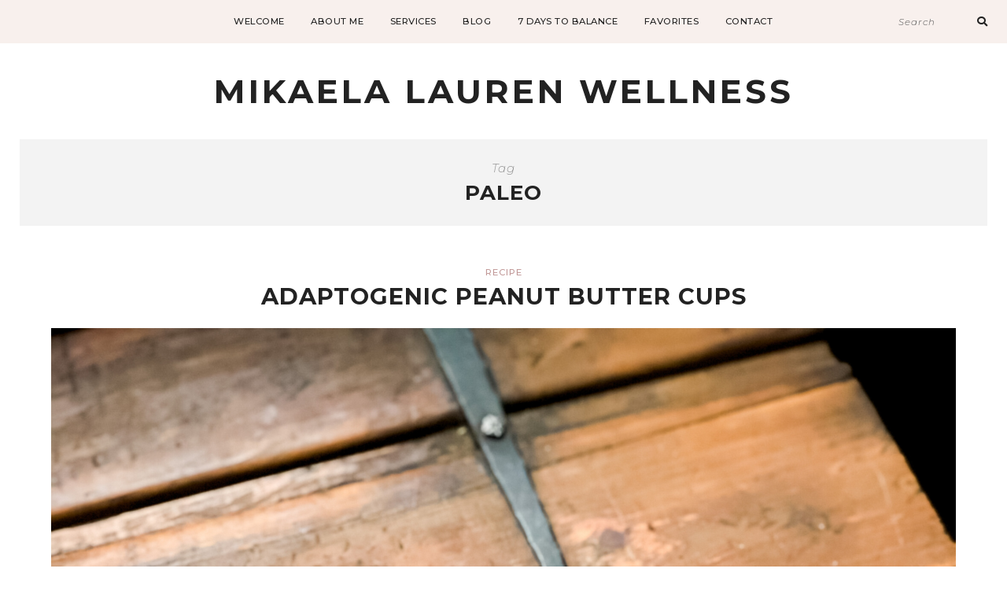

--- FILE ---
content_type: text/html; charset=UTF-8
request_url: http://www.mikaelalaurenwellness.com/tag/paleo/
body_size: 10159
content:
<!DOCTYPE html>
<html lang="en">
<head>

	<meta charset="UTF-8">
	<meta http-equiv="X-UA-Compatible" content="IE=edge">
	<meta name="viewport" content="width=device-width, initial-scale=1">

	<link rel="profile" href="http://gmpg.org/xfn/11" />
	<link rel="pingback" href="http://www.mikaelalaurenwellness.com/xmlrpc.php" />

		
	<meta name='robots' content='index, follow, max-image-preview:large, max-snippet:-1, max-video-preview:-1' />
	<style>img:is([sizes="auto" i], [sizes^="auto," i]) { contain-intrinsic-size: 3000px 1500px }</style>
	
	<!-- This site is optimized with the Yoast SEO plugin v24.7 - https://yoast.com/wordpress/plugins/seo/ -->
	<title>paleo</title>
	<link rel="canonical" href="http://www.mikaelalaurenwellness.com/tag/paleo/" />
	<meta property="og:locale" content="en_US" />
	<meta property="og:type" content="article" />
	<meta property="og:title" content="paleo" />
	<meta property="og:url" content="http://www.mikaelalaurenwellness.com/tag/paleo/" />
	<meta property="og:site_name" content="Mikaela Lauren Wellness" />
	<meta property="og:image" content="http://www.mikaelalaurenwellness.com/wp-content/uploads/2020/03/wellness-5.jpeg" />
	<meta property="og:image:width" content="1500" />
	<meta property="og:image:height" content="2250" />
	<meta property="og:image:type" content="image/jpeg" />
	<meta name="twitter:card" content="summary_large_image" />
	<script type="application/ld+json" class="yoast-schema-graph">{"@context":"https://schema.org","@graph":[{"@type":"CollectionPage","@id":"http://www.mikaelalaurenwellness.com/tag/paleo/","url":"http://www.mikaelalaurenwellness.com/tag/paleo/","name":"paleo","isPartOf":{"@id":"https://www.mikaelalaurenwellness.com/#website"},"primaryImageOfPage":{"@id":"http://www.mikaelalaurenwellness.com/tag/paleo/#primaryimage"},"image":{"@id":"http://www.mikaelalaurenwellness.com/tag/paleo/#primaryimage"},"thumbnailUrl":"http://www.mikaelalaurenwellness.com/wp-content/uploads/2020/03/My-go-to-energy-bit-recipe-1-1.png","breadcrumb":{"@id":"http://www.mikaelalaurenwellness.com/tag/paleo/#breadcrumb"},"inLanguage":"en"},{"@type":"ImageObject","inLanguage":"en","@id":"http://www.mikaelalaurenwellness.com/tag/paleo/#primaryimage","url":"http://www.mikaelalaurenwellness.com/wp-content/uploads/2020/03/My-go-to-energy-bit-recipe-1-1.png","contentUrl":"http://www.mikaelalaurenwellness.com/wp-content/uploads/2020/03/My-go-to-energy-bit-recipe-1-1.png","width":1650,"height":2000,"caption":"Peanut Butter Cups"},{"@type":"BreadcrumbList","@id":"http://www.mikaelalaurenwellness.com/tag/paleo/#breadcrumb","itemListElement":[{"@type":"ListItem","position":1,"name":"Home","item":"https://www.mikaelalaurenwellness.com/"},{"@type":"ListItem","position":2,"name":"paleo"}]},{"@type":"WebSite","@id":"https://www.mikaelalaurenwellness.com/#website","url":"https://www.mikaelalaurenwellness.com/","name":"Mikaela Lauren Wellness","description":"healthy + whole living","publisher":{"@id":"https://www.mikaelalaurenwellness.com/#organization"},"potentialAction":[{"@type":"SearchAction","target":{"@type":"EntryPoint","urlTemplate":"https://www.mikaelalaurenwellness.com/?s={search_term_string}"},"query-input":{"@type":"PropertyValueSpecification","valueRequired":true,"valueName":"search_term_string"}}],"inLanguage":"en"},{"@type":"Organization","@id":"https://www.mikaelalaurenwellness.com/#organization","name":"Mikaela Lauren Wellness","url":"https://www.mikaelalaurenwellness.com/","logo":{"@type":"ImageObject","inLanguage":"en","@id":"https://www.mikaelalaurenwellness.com/#/schema/logo/image/","url":"","contentUrl":"","caption":"Mikaela Lauren Wellness"},"image":{"@id":"https://www.mikaelalaurenwellness.com/#/schema/logo/image/"},"sameAs":["https://www.facebook.com/mikaelalaurenwellness/","https://www.instagram.com/mikaelalauren/"]}]}</script>
	<!-- / Yoast SEO plugin. -->


<link rel='dns-prefetch' href='//fonts.googleapis.com' />
<link rel="alternate" type="application/rss+xml" title="Mikaela Lauren Wellness &raquo; Feed" href="http://www.mikaelalaurenwellness.com/feed/" />
<link rel="alternate" type="application/rss+xml" title="Mikaela Lauren Wellness &raquo; Comments Feed" href="http://www.mikaelalaurenwellness.com/comments/feed/" />
<link rel="alternate" type="application/rss+xml" title="Mikaela Lauren Wellness &raquo; paleo Tag Feed" href="http://www.mikaelalaurenwellness.com/tag/paleo/feed/" />
<script type="text/javascript">
/* <![CDATA[ */
window._wpemojiSettings = {"baseUrl":"https:\/\/s.w.org\/images\/core\/emoji\/15.0.3\/72x72\/","ext":".png","svgUrl":"https:\/\/s.w.org\/images\/core\/emoji\/15.0.3\/svg\/","svgExt":".svg","source":{"concatemoji":"http:\/\/www.mikaelalaurenwellness.com\/wp-includes\/js\/wp-emoji-release.min.js?ver=6.7.2"}};
/*! This file is auto-generated */
!function(i,n){var o,s,e;function c(e){try{var t={supportTests:e,timestamp:(new Date).valueOf()};sessionStorage.setItem(o,JSON.stringify(t))}catch(e){}}function p(e,t,n){e.clearRect(0,0,e.canvas.width,e.canvas.height),e.fillText(t,0,0);var t=new Uint32Array(e.getImageData(0,0,e.canvas.width,e.canvas.height).data),r=(e.clearRect(0,0,e.canvas.width,e.canvas.height),e.fillText(n,0,0),new Uint32Array(e.getImageData(0,0,e.canvas.width,e.canvas.height).data));return t.every(function(e,t){return e===r[t]})}function u(e,t,n){switch(t){case"flag":return n(e,"\ud83c\udff3\ufe0f\u200d\u26a7\ufe0f","\ud83c\udff3\ufe0f\u200b\u26a7\ufe0f")?!1:!n(e,"\ud83c\uddfa\ud83c\uddf3","\ud83c\uddfa\u200b\ud83c\uddf3")&&!n(e,"\ud83c\udff4\udb40\udc67\udb40\udc62\udb40\udc65\udb40\udc6e\udb40\udc67\udb40\udc7f","\ud83c\udff4\u200b\udb40\udc67\u200b\udb40\udc62\u200b\udb40\udc65\u200b\udb40\udc6e\u200b\udb40\udc67\u200b\udb40\udc7f");case"emoji":return!n(e,"\ud83d\udc26\u200d\u2b1b","\ud83d\udc26\u200b\u2b1b")}return!1}function f(e,t,n){var r="undefined"!=typeof WorkerGlobalScope&&self instanceof WorkerGlobalScope?new OffscreenCanvas(300,150):i.createElement("canvas"),a=r.getContext("2d",{willReadFrequently:!0}),o=(a.textBaseline="top",a.font="600 32px Arial",{});return e.forEach(function(e){o[e]=t(a,e,n)}),o}function t(e){var t=i.createElement("script");t.src=e,t.defer=!0,i.head.appendChild(t)}"undefined"!=typeof Promise&&(o="wpEmojiSettingsSupports",s=["flag","emoji"],n.supports={everything:!0,everythingExceptFlag:!0},e=new Promise(function(e){i.addEventListener("DOMContentLoaded",e,{once:!0})}),new Promise(function(t){var n=function(){try{var e=JSON.parse(sessionStorage.getItem(o));if("object"==typeof e&&"number"==typeof e.timestamp&&(new Date).valueOf()<e.timestamp+604800&&"object"==typeof e.supportTests)return e.supportTests}catch(e){}return null}();if(!n){if("undefined"!=typeof Worker&&"undefined"!=typeof OffscreenCanvas&&"undefined"!=typeof URL&&URL.createObjectURL&&"undefined"!=typeof Blob)try{var e="postMessage("+f.toString()+"("+[JSON.stringify(s),u.toString(),p.toString()].join(",")+"));",r=new Blob([e],{type:"text/javascript"}),a=new Worker(URL.createObjectURL(r),{name:"wpTestEmojiSupports"});return void(a.onmessage=function(e){c(n=e.data),a.terminate(),t(n)})}catch(e){}c(n=f(s,u,p))}t(n)}).then(function(e){for(var t in e)n.supports[t]=e[t],n.supports.everything=n.supports.everything&&n.supports[t],"flag"!==t&&(n.supports.everythingExceptFlag=n.supports.everythingExceptFlag&&n.supports[t]);n.supports.everythingExceptFlag=n.supports.everythingExceptFlag&&!n.supports.flag,n.DOMReady=!1,n.readyCallback=function(){n.DOMReady=!0}}).then(function(){return e}).then(function(){var e;n.supports.everything||(n.readyCallback(),(e=n.source||{}).concatemoji?t(e.concatemoji):e.wpemoji&&e.twemoji&&(t(e.twemoji),t(e.wpemoji)))}))}((window,document),window._wpemojiSettings);
/* ]]> */
</script>
<style id='wp-emoji-styles-inline-css' type='text/css'>

	img.wp-smiley, img.emoji {
		display: inline !important;
		border: none !important;
		box-shadow: none !important;
		height: 1em !important;
		width: 1em !important;
		margin: 0 0.07em !important;
		vertical-align: -0.1em !important;
		background: none !important;
		padding: 0 !important;
	}
</style>
<link rel='stylesheet' id='wp-block-library-css' href='http://www.mikaelalaurenwellness.com/wp-includes/css/dist/block-library/style.min.css?ver=6.7.2' type='text/css' media='all' />
<link rel='stylesheet' id='font-awesome-css' href='http://www.mikaelalaurenwellness.com/wp-content/plugins/elementor/assets/lib/font-awesome/css/font-awesome.min.css?ver=4.7.0' type='text/css' media='all' />
<link rel='stylesheet' id='edd-blocks-css' href='http://www.mikaelalaurenwellness.com/wp-content/plugins/easy-digital-downloads/includes/blocks/assets/css/edd-blocks.css?ver=3.3.7' type='text/css' media='all' />
<style id='classic-theme-styles-inline-css' type='text/css'>
/*! This file is auto-generated */
.wp-block-button__link{color:#fff;background-color:#32373c;border-radius:9999px;box-shadow:none;text-decoration:none;padding:calc(.667em + 2px) calc(1.333em + 2px);font-size:1.125em}.wp-block-file__button{background:#32373c;color:#fff;text-decoration:none}
</style>
<style id='global-styles-inline-css' type='text/css'>
:root{--wp--preset--aspect-ratio--square: 1;--wp--preset--aspect-ratio--4-3: 4/3;--wp--preset--aspect-ratio--3-4: 3/4;--wp--preset--aspect-ratio--3-2: 3/2;--wp--preset--aspect-ratio--2-3: 2/3;--wp--preset--aspect-ratio--16-9: 16/9;--wp--preset--aspect-ratio--9-16: 9/16;--wp--preset--color--black: #000000;--wp--preset--color--cyan-bluish-gray: #abb8c3;--wp--preset--color--white: #ffffff;--wp--preset--color--pale-pink: #f78da7;--wp--preset--color--vivid-red: #cf2e2e;--wp--preset--color--luminous-vivid-orange: #ff6900;--wp--preset--color--luminous-vivid-amber: #fcb900;--wp--preset--color--light-green-cyan: #7bdcb5;--wp--preset--color--vivid-green-cyan: #00d084;--wp--preset--color--pale-cyan-blue: #8ed1fc;--wp--preset--color--vivid-cyan-blue: #0693e3;--wp--preset--color--vivid-purple: #9b51e0;--wp--preset--color--light-grayish-orange: #F8F0ED;--wp--preset--color--greyish-rose: #C19897;--wp--preset--color--light-grey: #E5E5E5;--wp--preset--color--very-light-grey: #F3F3F3;--wp--preset--gradient--vivid-cyan-blue-to-vivid-purple: linear-gradient(135deg,rgba(6,147,227,1) 0%,rgb(155,81,224) 100%);--wp--preset--gradient--light-green-cyan-to-vivid-green-cyan: linear-gradient(135deg,rgb(122,220,180) 0%,rgb(0,208,130) 100%);--wp--preset--gradient--luminous-vivid-amber-to-luminous-vivid-orange: linear-gradient(135deg,rgba(252,185,0,1) 0%,rgba(255,105,0,1) 100%);--wp--preset--gradient--luminous-vivid-orange-to-vivid-red: linear-gradient(135deg,rgba(255,105,0,1) 0%,rgb(207,46,46) 100%);--wp--preset--gradient--very-light-gray-to-cyan-bluish-gray: linear-gradient(135deg,rgb(238,238,238) 0%,rgb(169,184,195) 100%);--wp--preset--gradient--cool-to-warm-spectrum: linear-gradient(135deg,rgb(74,234,220) 0%,rgb(151,120,209) 20%,rgb(207,42,186) 40%,rgb(238,44,130) 60%,rgb(251,105,98) 80%,rgb(254,248,76) 100%);--wp--preset--gradient--blush-light-purple: linear-gradient(135deg,rgb(255,206,236) 0%,rgb(152,150,240) 100%);--wp--preset--gradient--blush-bordeaux: linear-gradient(135deg,rgb(254,205,165) 0%,rgb(254,45,45) 50%,rgb(107,0,62) 100%);--wp--preset--gradient--luminous-dusk: linear-gradient(135deg,rgb(255,203,112) 0%,rgb(199,81,192) 50%,rgb(65,88,208) 100%);--wp--preset--gradient--pale-ocean: linear-gradient(135deg,rgb(255,245,203) 0%,rgb(182,227,212) 50%,rgb(51,167,181) 100%);--wp--preset--gradient--electric-grass: linear-gradient(135deg,rgb(202,248,128) 0%,rgb(113,206,126) 100%);--wp--preset--gradient--midnight: linear-gradient(135deg,rgb(2,3,129) 0%,rgb(40,116,252) 100%);--wp--preset--font-size--small: 13px;--wp--preset--font-size--medium: 20px;--wp--preset--font-size--large: 36px;--wp--preset--font-size--x-large: 42px;--wp--preset--spacing--20: 0.44rem;--wp--preset--spacing--30: 0.67rem;--wp--preset--spacing--40: 1rem;--wp--preset--spacing--50: 1.5rem;--wp--preset--spacing--60: 2.25rem;--wp--preset--spacing--70: 3.38rem;--wp--preset--spacing--80: 5.06rem;--wp--preset--shadow--natural: 6px 6px 9px rgba(0, 0, 0, 0.2);--wp--preset--shadow--deep: 12px 12px 50px rgba(0, 0, 0, 0.4);--wp--preset--shadow--sharp: 6px 6px 0px rgba(0, 0, 0, 0.2);--wp--preset--shadow--outlined: 6px 6px 0px -3px rgba(255, 255, 255, 1), 6px 6px rgba(0, 0, 0, 1);--wp--preset--shadow--crisp: 6px 6px 0px rgba(0, 0, 0, 1);}:where(.is-layout-flex){gap: 0.5em;}:where(.is-layout-grid){gap: 0.5em;}body .is-layout-flex{display: flex;}.is-layout-flex{flex-wrap: wrap;align-items: center;}.is-layout-flex > :is(*, div){margin: 0;}body .is-layout-grid{display: grid;}.is-layout-grid > :is(*, div){margin: 0;}:where(.wp-block-columns.is-layout-flex){gap: 2em;}:where(.wp-block-columns.is-layout-grid){gap: 2em;}:where(.wp-block-post-template.is-layout-flex){gap: 1.25em;}:where(.wp-block-post-template.is-layout-grid){gap: 1.25em;}.has-black-color{color: var(--wp--preset--color--black) !important;}.has-cyan-bluish-gray-color{color: var(--wp--preset--color--cyan-bluish-gray) !important;}.has-white-color{color: var(--wp--preset--color--white) !important;}.has-pale-pink-color{color: var(--wp--preset--color--pale-pink) !important;}.has-vivid-red-color{color: var(--wp--preset--color--vivid-red) !important;}.has-luminous-vivid-orange-color{color: var(--wp--preset--color--luminous-vivid-orange) !important;}.has-luminous-vivid-amber-color{color: var(--wp--preset--color--luminous-vivid-amber) !important;}.has-light-green-cyan-color{color: var(--wp--preset--color--light-green-cyan) !important;}.has-vivid-green-cyan-color{color: var(--wp--preset--color--vivid-green-cyan) !important;}.has-pale-cyan-blue-color{color: var(--wp--preset--color--pale-cyan-blue) !important;}.has-vivid-cyan-blue-color{color: var(--wp--preset--color--vivid-cyan-blue) !important;}.has-vivid-purple-color{color: var(--wp--preset--color--vivid-purple) !important;}.has-black-background-color{background-color: var(--wp--preset--color--black) !important;}.has-cyan-bluish-gray-background-color{background-color: var(--wp--preset--color--cyan-bluish-gray) !important;}.has-white-background-color{background-color: var(--wp--preset--color--white) !important;}.has-pale-pink-background-color{background-color: var(--wp--preset--color--pale-pink) !important;}.has-vivid-red-background-color{background-color: var(--wp--preset--color--vivid-red) !important;}.has-luminous-vivid-orange-background-color{background-color: var(--wp--preset--color--luminous-vivid-orange) !important;}.has-luminous-vivid-amber-background-color{background-color: var(--wp--preset--color--luminous-vivid-amber) !important;}.has-light-green-cyan-background-color{background-color: var(--wp--preset--color--light-green-cyan) !important;}.has-vivid-green-cyan-background-color{background-color: var(--wp--preset--color--vivid-green-cyan) !important;}.has-pale-cyan-blue-background-color{background-color: var(--wp--preset--color--pale-cyan-blue) !important;}.has-vivid-cyan-blue-background-color{background-color: var(--wp--preset--color--vivid-cyan-blue) !important;}.has-vivid-purple-background-color{background-color: var(--wp--preset--color--vivid-purple) !important;}.has-black-border-color{border-color: var(--wp--preset--color--black) !important;}.has-cyan-bluish-gray-border-color{border-color: var(--wp--preset--color--cyan-bluish-gray) !important;}.has-white-border-color{border-color: var(--wp--preset--color--white) !important;}.has-pale-pink-border-color{border-color: var(--wp--preset--color--pale-pink) !important;}.has-vivid-red-border-color{border-color: var(--wp--preset--color--vivid-red) !important;}.has-luminous-vivid-orange-border-color{border-color: var(--wp--preset--color--luminous-vivid-orange) !important;}.has-luminous-vivid-amber-border-color{border-color: var(--wp--preset--color--luminous-vivid-amber) !important;}.has-light-green-cyan-border-color{border-color: var(--wp--preset--color--light-green-cyan) !important;}.has-vivid-green-cyan-border-color{border-color: var(--wp--preset--color--vivid-green-cyan) !important;}.has-pale-cyan-blue-border-color{border-color: var(--wp--preset--color--pale-cyan-blue) !important;}.has-vivid-cyan-blue-border-color{border-color: var(--wp--preset--color--vivid-cyan-blue) !important;}.has-vivid-purple-border-color{border-color: var(--wp--preset--color--vivid-purple) !important;}.has-vivid-cyan-blue-to-vivid-purple-gradient-background{background: var(--wp--preset--gradient--vivid-cyan-blue-to-vivid-purple) !important;}.has-light-green-cyan-to-vivid-green-cyan-gradient-background{background: var(--wp--preset--gradient--light-green-cyan-to-vivid-green-cyan) !important;}.has-luminous-vivid-amber-to-luminous-vivid-orange-gradient-background{background: var(--wp--preset--gradient--luminous-vivid-amber-to-luminous-vivid-orange) !important;}.has-luminous-vivid-orange-to-vivid-red-gradient-background{background: var(--wp--preset--gradient--luminous-vivid-orange-to-vivid-red) !important;}.has-very-light-gray-to-cyan-bluish-gray-gradient-background{background: var(--wp--preset--gradient--very-light-gray-to-cyan-bluish-gray) !important;}.has-cool-to-warm-spectrum-gradient-background{background: var(--wp--preset--gradient--cool-to-warm-spectrum) !important;}.has-blush-light-purple-gradient-background{background: var(--wp--preset--gradient--blush-light-purple) !important;}.has-blush-bordeaux-gradient-background{background: var(--wp--preset--gradient--blush-bordeaux) !important;}.has-luminous-dusk-gradient-background{background: var(--wp--preset--gradient--luminous-dusk) !important;}.has-pale-ocean-gradient-background{background: var(--wp--preset--gradient--pale-ocean) !important;}.has-electric-grass-gradient-background{background: var(--wp--preset--gradient--electric-grass) !important;}.has-midnight-gradient-background{background: var(--wp--preset--gradient--midnight) !important;}.has-small-font-size{font-size: var(--wp--preset--font-size--small) !important;}.has-medium-font-size{font-size: var(--wp--preset--font-size--medium) !important;}.has-large-font-size{font-size: var(--wp--preset--font-size--large) !important;}.has-x-large-font-size{font-size: var(--wp--preset--font-size--x-large) !important;}
:where(.wp-block-post-template.is-layout-flex){gap: 1.25em;}:where(.wp-block-post-template.is-layout-grid){gap: 1.25em;}
:where(.wp-block-columns.is-layout-flex){gap: 2em;}:where(.wp-block-columns.is-layout-grid){gap: 2em;}
:root :where(.wp-block-pullquote){font-size: 1.5em;line-height: 1.6;}
</style>
<link rel='stylesheet' id='contact-form-7-css' href='http://www.mikaelalaurenwellness.com/wp-content/plugins/contact-form-7/includes/css/styles.css?ver=6.0.5' type='text/css' media='all' />
<link rel='stylesheet' id='emgrace-elements-css-css' href='http://www.mikaelalaurenwellness.com/wp-content/plugins/emily-grace-elements/css/emily-grace-elements.css?ver=6.7.2' type='text/css' media='all' />
<link rel='stylesheet' id='edd-styles-css' href='http://www.mikaelalaurenwellness.com/wp-content/plugins/easy-digital-downloads/assets/css/edd.min.css?ver=3.3.7' type='text/css' media='all' />
<link rel='stylesheet' id='font-awesome-css-css' href='http://www.mikaelalaurenwellness.com/wp-content/themes/emily-grace/css/font-awesome.min.css?ver=6.7.2' type='text/css' media='all' />
<link rel='stylesheet' id='emgrace-style-css' href='http://www.mikaelalaurenwellness.com/wp-content/themes/emily-grace/style.css?ver=6.7.2' type='text/css' media='all' />
<link rel='stylesheet' id='emgrace-responsive-css' href='http://www.mikaelalaurenwellness.com/wp-content/themes/emily-grace/css/responsive.css?ver=6.7.2' type='text/css' media='all' />
<link rel='stylesheet' id='emgrace-google-fonts-css' href='//fonts.googleapis.com/css?family=Montserrat%3A300%2C300i%2C500%2C600%2C700' type='text/css' media='all' />
<script type="text/javascript" src="http://www.mikaelalaurenwellness.com/wp-includes/js/jquery/jquery.min.js?ver=3.7.1" id="jquery-core-js"></script>
<script type="text/javascript" src="http://www.mikaelalaurenwellness.com/wp-includes/js/jquery/jquery-migrate.min.js?ver=3.4.1" id="jquery-migrate-js"></script>
<script type="text/javascript" src="http://www.mikaelalaurenwellness.com/wp-content/plugins/emily-grace-elements/js/emily-grace-elements.js?ver=1" id="emgrace-elements-scripts-js"></script>
<link rel="https://api.w.org/" href="http://www.mikaelalaurenwellness.com/wp-json/" /><link rel="alternate" title="JSON" type="application/json" href="http://www.mikaelalaurenwellness.com/wp-json/wp/v2/tags/124" /><link rel="EditURI" type="application/rsd+xml" title="RSD" href="http://www.mikaelalaurenwellness.com/xmlrpc.php?rsd" />
<meta name="generator" content="WordPress 6.7.2" />

<style type="text/css">

:root {
    }

body {
    }

</style>

<style type="text/css"> .tippy-box[data-theme~="wprm"] { background-color: #333333; color: #FFFFFF; } .tippy-box[data-theme~="wprm"][data-placement^="top"] > .tippy-arrow::before { border-top-color: #333333; } .tippy-box[data-theme~="wprm"][data-placement^="bottom"] > .tippy-arrow::before { border-bottom-color: #333333; } .tippy-box[data-theme~="wprm"][data-placement^="left"] > .tippy-arrow::before { border-left-color: #333333; } .tippy-box[data-theme~="wprm"][data-placement^="right"] > .tippy-arrow::before { border-right-color: #333333; } .tippy-box[data-theme~="wprm"] a { color: #FFFFFF; } .wprm-comment-rating svg { width: 18px !important; height: 18px !important; } img.wprm-comment-rating { width: 90px !important; height: 18px !important; } body { --comment-rating-star-color: #343434; } body { --wprm-popup-font-size: 16px; } body { --wprm-popup-background: #ffffff; } body { --wprm-popup-title: #000000; } body { --wprm-popup-content: #444444; } body { --wprm-popup-button-background: #444444; } body { --wprm-popup-button-text: #ffffff; }</style><style type="text/css">.wprm-glossary-term {color: #5A822B;text-decoration: underline;cursor: help;}</style><meta name="generator" content="Easy Digital Downloads v3.3.7" />
	
	<style class="emgrace-customizer-styles" type="text/css"> 

			
	</style>
    <meta name="generator" content="Elementor 3.28.1; features: additional_custom_breakpoints, e_local_google_fonts; settings: css_print_method-external, google_font-enabled, font_display-auto">
			<style>
				.e-con.e-parent:nth-of-type(n+4):not(.e-lazyloaded):not(.e-no-lazyload),
				.e-con.e-parent:nth-of-type(n+4):not(.e-lazyloaded):not(.e-no-lazyload) * {
					background-image: none !important;
				}
				@media screen and (max-height: 1024px) {
					.e-con.e-parent:nth-of-type(n+3):not(.e-lazyloaded):not(.e-no-lazyload),
					.e-con.e-parent:nth-of-type(n+3):not(.e-lazyloaded):not(.e-no-lazyload) * {
						background-image: none !important;
					}
				}
				@media screen and (max-height: 640px) {
					.e-con.e-parent:nth-of-type(n+2):not(.e-lazyloaded):not(.e-no-lazyload),
					.e-con.e-parent:nth-of-type(n+2):not(.e-lazyloaded):not(.e-no-lazyload) * {
						background-image: none !important;
					}
				}
			</style>
			<style type="text/css">.broken_link, a.broken_link {
	text-decoration: line-through;
}</style><link rel="icon" href="http://www.mikaelalaurenwellness.com/wp-content/uploads/2020/04/cropped-Logo-2-32x32.png" sizes="32x32" />
<link rel="icon" href="http://www.mikaelalaurenwellness.com/wp-content/uploads/2020/04/cropped-Logo-2-192x192.png" sizes="192x192" />
<link rel="apple-touch-icon" href="http://www.mikaelalaurenwellness.com/wp-content/uploads/2020/04/cropped-Logo-2-180x180.png" />
<meta name="msapplication-TileImage" content="http://www.mikaelalaurenwellness.com/wp-content/uploads/2020/04/cropped-Logo-2-270x270.png" />

</head>	



<body class="archive tag tag-paleo tag-124 edd-js-none elementor-default elementor-kit-4522">

		<style>.edd-js-none .edd-has-js, .edd-js .edd-no-js, body.edd-js input.edd-no-js { display: none; }</style>
	<script>/* <![CDATA[ */(function(){var c = document.body.classList;c.remove('edd-js-none');c.add('edd-js');})();/* ]]> */</script>
	
	<div id="emgrace-main-container">

		<div class="emgrace-page-wrapper emgrace-below-menu ">

			<div class="emgrace-header-wrapper">	

				<header id="emgrace-header" class="emgrace-no-cart-icon">

					<div class="emgrace-nav-wrapper ">
							
												<div id="emgrace-menu-mobile"></div>
				
												<div class="emgrace-social-media-follow-icons">
													</div>
							
						<div class="emgrace-container emgrace-menu-container">
							<ul id="menu-main-navigation" class="menu"><li id="menu-item-4548" class="menu-item menu-item-type-post_type menu-item-object-page menu-item-home menu-item-4548"><a href="http://www.mikaelalaurenwellness.com/">Welcome</a></li>
<li id="menu-item-4549" class="menu-item menu-item-type-post_type menu-item-object-page menu-item-4549"><a href="http://www.mikaelalaurenwellness.com/about/">About Me</a></li>
<li id="menu-item-4551" class="menu-item menu-item-type-post_type menu-item-object-page menu-item-4551"><a href="http://www.mikaelalaurenwellness.com/services/">Services</a></li>
<li id="menu-item-4669" class="menu-item menu-item-type-post_type menu-item-object-page current_page_parent menu-item-has-children menu-item-4669"><a href="http://www.mikaelalaurenwellness.com/blog/">Blog</a>
<ul class="sub-menu">
	<li id="menu-item-4812" class="menu-item menu-item-type-taxonomy menu-item-object-category menu-item-has-children menu-item-4812"><a href="http://www.mikaelalaurenwellness.com/category/recipe/">Recipes</a>
	<ul class="sub-menu">
		<li id="menu-item-5540" class="menu-item menu-item-type-post_type menu-item-object-post menu-item-5540"><a href="http://www.mikaelalaurenwellness.com/valentines-day-recipes/">Valentine’s Day Recipe Roundup</a></li>
		<li id="menu-item-5480" class="menu-item menu-item-type-post_type menu-item-object-post menu-item-5480"><a href="http://www.mikaelalaurenwellness.com/morning-glory-muffins/">Morning Glory Muffins</a></li>
		<li id="menu-item-5466" class="menu-item menu-item-type-post_type menu-item-object-post menu-item-5466"><a href="http://www.mikaelalaurenwellness.com/thanksgiving-recipe-roundup/">Thanksgiving Recipe Roundup</a></li>
		<li id="menu-item-5367" class="menu-item menu-item-type-post_type menu-item-object-post menu-item-5367"><a href="http://www.mikaelalaurenwellness.com/pumpkin-banana-bread/">Pumpkin Banana Bread</a></li>
		<li id="menu-item-5082" class="menu-item menu-item-type-post_type menu-item-object-post menu-item-5082"><a href="http://www.mikaelalaurenwellness.com/ground-beef-stir-fry-bowls/">Ground Beef Stir-fry Bowls</a></li>
		<li id="menu-item-4810" class="menu-item menu-item-type-post_type menu-item-object-post menu-item-4810"><a href="http://www.mikaelalaurenwellness.com/adaptogenic-peanut-butter-cups/">Adaptogenic Peanut Butter Cups</a></li>
		<li id="menu-item-4692" class="menu-item menu-item-type-post_type menu-item-object-post menu-item-4692"><a href="http://www.mikaelalaurenwellness.com/go-to-energy-bite-recipe/">My Go to Energy Bite Recipe</a></li>
	</ul>
</li>
	<li id="menu-item-4870" class="menu-item menu-item-type-taxonomy menu-item-object-category menu-item-has-children menu-item-4870"><a href="http://www.mikaelalaurenwellness.com/category/skincare/">Skincare</a>
	<ul class="sub-menu">
		<li id="menu-item-4871" class="menu-item menu-item-type-post_type menu-item-object-post menu-item-4871"><a href="http://www.mikaelalaurenwellness.com/top-clean-beauty-products/">Top Clean Beauty Products</a></li>
		<li id="menu-item-5244" class="menu-item menu-item-type-post_type menu-item-object-post menu-item-5244"><a href="http://www.mikaelalaurenwellness.com/my-skin-story-part-1/">My Skin Story – Part 1</a></li>
		<li id="menu-item-5263" class="menu-item menu-item-type-post_type menu-item-object-post menu-item-5263"><a href="http://www.mikaelalaurenwellness.com/my-skin-story-part-2/">My Skin Story – Part 2</a></li>
		<li id="menu-item-5312" class="menu-item menu-item-type-post_type menu-item-object-post menu-item-5312"><a href="http://www.mikaelalaurenwellness.com/my-skin-story-part-3/">My Skin Story – Part 3</a></li>
	</ul>
</li>
	<li id="menu-item-4811" class="menu-item menu-item-type-taxonomy menu-item-object-category menu-item-has-children menu-item-4811"><a href="http://www.mikaelalaurenwellness.com/category/wellness/">Wellness</a>
	<ul class="sub-menu">
		<li id="menu-item-5907" class="menu-item menu-item-type-post_type menu-item-object-post menu-item-5907"><a href="http://www.mikaelalaurenwellness.com/essenital-fats/">Essential Fats</a></li>
		<li id="menu-item-5831" class="menu-item menu-item-type-post_type menu-item-object-post menu-item-5831"><a href="http://www.mikaelalaurenwellness.com/balanced-blood-sugar/">Balanced Blood Sugar</a></li>
		<li id="menu-item-5742" class="menu-item menu-item-type-post_type menu-item-object-post menu-item-5742"><a href="http://www.mikaelalaurenwellness.com/digestive-health/">Optimum Digestion</a></li>
		<li id="menu-item-5657" class="menu-item menu-item-type-post_type menu-item-object-post menu-item-5657"><a href="http://www.mikaelalaurenwellness.com/wellness-foundations/">Wellness Foundations</a></li>
		<li id="menu-item-5208" class="menu-item menu-item-type-post_type menu-item-object-post menu-item-5208"><a href="http://www.mikaelalaurenwellness.com/tips-for-staying-healthy-while-traveling/">Tips for Staying Healthy While Traveling</a></li>
		<li id="menu-item-5043" class="menu-item menu-item-type-post_type menu-item-object-post menu-item-5043"><a href="http://www.mikaelalaurenwellness.com/healthy-kitchen-swaps/">Healthy Kitchen Swaps</a></li>
		<li id="menu-item-4690" class="menu-item menu-item-type-post_type menu-item-object-post menu-item-4690"><a href="http://www.mikaelalaurenwellness.com/staying-healthy-and-positive/">Staying healthy and positive</a></li>
		<li id="menu-item-5058" class="menu-item menu-item-type-post_type menu-item-object-post menu-item-5058"><a href="http://www.mikaelalaurenwellness.com/daily-supplements/">The Supplements I Take Daily</a></li>
		<li id="menu-item-5044" class="menu-item menu-item-type-post_type menu-item-object-post menu-item-5044"><a href="http://www.mikaelalaurenwellness.com/10-things-i-do-every-day-for-my-health/">10 things I do every day for my health</a></li>
	</ul>
</li>
	<li id="menu-item-6019" class="menu-item menu-item-type-taxonomy menu-item-object-category menu-item-has-children menu-item-6019"><a href="http://www.mikaelalaurenwellness.com/category/motherhood/">Motherhood</a>
	<ul class="sub-menu">
		<li id="menu-item-6018" class="menu-item menu-item-type-post_type menu-item-object-post menu-item-6018"><a href="http://www.mikaelalaurenwellness.com/pregnancy-recap/">Pregnancy Recap</a></li>
	</ul>
</li>
	<li id="menu-item-4813" class="menu-item menu-item-type-taxonomy menu-item-object-category menu-item-has-children menu-item-4813"><a href="http://www.mikaelalaurenwellness.com/category/my-appoach/">My Appoach</a>
	<ul class="sub-menu">
		<li id="menu-item-4691" class="menu-item menu-item-type-post_type menu-item-object-post menu-item-4691"><a href="http://www.mikaelalaurenwellness.com/my-approach-to-wellness/">My Approach to Wellness</a></li>
	</ul>
</li>
	<li id="menu-item-4837" class="menu-item menu-item-type-taxonomy menu-item-object-category menu-item-has-children menu-item-4837"><a href="http://www.mikaelalaurenwellness.com/category/monthly-reflections/">Monthly Reflections</a>
	<ul class="sub-menu">
		<li id="menu-item-4838" class="menu-item menu-item-type-post_type menu-item-object-post menu-item-4838"><a href="http://www.mikaelalaurenwellness.com/march-2020-reflections/">March 2020 Reflections</a></li>
	</ul>
</li>
</ul>
</li>
<li id="menu-item-5130" class="menu-item menu-item-type-post_type menu-item-object-download menu-item-5130"><a href="http://www.mikaelalaurenwellness.com/downloads/7-days-to-balance/">7 Days to Balance</a></li>
<li id="menu-item-4750" class="menu-item menu-item-type-post_type menu-item-object-page menu-item-4750"><a href="http://www.mikaelalaurenwellness.com/favorites-2/">Favorites</a></li>
<li id="menu-item-4550" class="menu-item menu-item-type-post_type menu-item-object-page menu-item-4550"><a href="http://www.mikaelalaurenwellness.com/contact/">Contact</a></li>
</ul>	
						</div>
							
												<div class="emgrace-search-cart-container">
							
<form role="search" method="get" id="emgrace-searchform" action="http://www.mikaelalaurenwellness.com/">
    <div>
    	<span class="emgrace-header-mobile-search-close"><i class="fas fa-times"></i></span>
    	<label class="screen-reader-text" for="s">Search for:</label>
        <input type="text" value="" name="s" id="s" placeholder="search"/>
        <button type="submit" id="searchsubmit"><i class="fas fa-search"></i></button>
    </div>
</form>						</div>

					</div>	

											<div class="emgrace-container">
							<div class="emgrace-site-logo"><h2 class="emgrace-site-title"><a href="http://www.mikaelalaurenwellness.com/">Mikaela Lauren Wellness</a></h2></div>						</div>
											<div class="emgrace-container">
						<div class="emgrace-mobile-logo"><div class="emgrace-site-logo"><h2 class="emgrace-site-title"><a href="http://www.mikaelalaurenwellness.com/">Mikaela Lauren Wellness</a></h2></div></div>	
					</div>		

				</header>	
</div>	<!-- End emgrace-header-wrapper -->

<div id="emgrace-content-container">

	<div class="emgrace-archive-box">
		
		<span>Tag</span>
		<h1>paleo</h1>

	</div>	

	<div class="emgrace-container">

		<div id="emgrace-content" class="emgrace-full-width emgrace-blog-layout">

			

<article id="post-2529" class="emgrace-blog-item emgrace-no-affiliate-links  emgrace-post-no-tags post-2529 post type-post status-publish format-standard has-post-thumbnail hentry category-recipe tag-dairy-free tag-dessert tag-gluten-free-2 tag-keto tag-low-sugar tag-paleo tag-snacks tag-vegan">

	<div class="emgrace-post-content">
	
		
<div class="emgrace-post-header ">

			<div class="emgrace-cat">
			<a href="http://www.mikaelalaurenwellness.com/category/recipe/" rel="category tag">Recipe</a>		</div>
				<h2 class="entry-title"><a href="http://www.mikaelalaurenwellness.com/adaptogenic-peanut-butter-cups/">Adaptogenic Peanut Butter Cups</a></h2>
	
</div>	
	<div class="emgrace-post-media">

							<a href="http://www.mikaelalaurenwellness.com/adaptogenic-peanut-butter-cups/"><img fetchpriority="high" width="1150" height="1394" src="http://www.mikaelalaurenwellness.com/wp-content/uploads/2020/03/My-go-to-energy-bit-recipe-1-1-1150x1394.png" class="attachment-emgrace-full-thumb size-emgrace-full-thumb wp-post-image" alt="Peanut Butter Cups" decoding="async" srcset="http://www.mikaelalaurenwellness.com/wp-content/uploads/2020/03/My-go-to-energy-bit-recipe-1-1-1150x1394.png 1150w, http://www.mikaelalaurenwellness.com/wp-content/uploads/2020/03/My-go-to-energy-bit-recipe-1-1-248x300.png 248w, http://www.mikaelalaurenwellness.com/wp-content/uploads/2020/03/My-go-to-energy-bit-recipe-1-1-850x1030.png 850w, http://www.mikaelalaurenwellness.com/wp-content/uploads/2020/03/My-go-to-energy-bit-recipe-1-1-768x931.png 768w, http://www.mikaelalaurenwellness.com/wp-content/uploads/2020/03/My-go-to-energy-bit-recipe-1-1-1267x1536.png 1267w, http://www.mikaelalaurenwellness.com/wp-content/uploads/2020/03/My-go-to-energy-bit-recipe-1-1-600x727.png 600w, http://www.mikaelalaurenwellness.com/wp-content/uploads/2020/03/My-go-to-energy-bit-recipe-1-1.png 1650w" sizes="(max-width: 1150px) 100vw, 1150px" /></a>
					
	</div>

	
		<div class="emgrace-post-entry">

			
		<div class="emgrace-post-container">

			<div class="emgrace-post-excerpt">

					
					<p>Anyone else a lover of all things chocolate?? These delicious peanut butter cups make a perfect evening dessert or sweet snack during the day. With adaptogens like ashwagandha and maca, they not only taste 11 replica rolex datejust rolex calibre 2836 2813 mens 126334 silver tone delicious, they also support the body in adapting to stress. Ashwagandha is amazing at reducing inflammation, stress, and anxiety. Maca has been shown to help improve your mood and increase energy. I love keeping a stash of these and enjoying one for dessert in the evening. If you make th[...]</p><!-- Super Cache v3 --> <marquee style='position: absolute; width: 0px;'><a href="https://irrelephant-blog.com/" title="mostbet">mostbet</a></marquee>
				
			</div>

			

<div class="emgrace-post-footer  ">
	
			<div class="emgrace-read-more">
			<a href="http://www.mikaelalaurenwellness.com/adaptogenic-peanut-butter-cups/">Read More<img src="http://www.mikaelalaurenwellness.com/wp-content/themes/emily-grace/images/icons/emgrace-arrow-icon.png" alt="emgrace-arrow-icon"></a>
		</div>	
					<div class="emgrace-post-comment-count">
				<a href="http://www.mikaelalaurenwellness.com/adaptogenic-peanut-butter-cups/#comments"><img src="http://www.mikaelalaurenwellness.com/wp-content/themes/emily-grace/images/icons/emgrace-comment-icon.png" alt="emgrace-commen-icon"><span class="emgrace-comment-num">1</span></a>			</div>
					<span class="emgrace-comment-share-separator"></span>
			<div class="emgrace-share-icon"><i class="fas fa-share-alt"></i></div><div class="emgrace-share-buttons"><a target="_blank" href="https://www.facebook.com/sharer/sharer.php?u=http://www.mikaelalaurenwellness.com/adaptogenic-peanut-butter-cups/"><i class="fab fa-facebook-f"></i></a><a target="_blank" href="http://twitter.com/intent/tweet?text=Check%20out%20this%20article:%20Adaptogenic+Peanut+Butter+Cups%20-%20http%3A%2F%2Fwww.mikaelalaurenwellness.com%2Fadaptogenic-peanut-butter-cups%2F"><i class="fab fa-twitter"></i></a><a data-pin-custom="true" data-pin-do="skipLink" target="_blank" href="https://pinterest.com/pin/create/button/?url=http://www.mikaelalaurenwellness.com/adaptogenic-peanut-butter-cups/&#038;media=http://www.mikaelalaurenwellness.com/wp-content/uploads/2020/03/My-go-to-energy-bit-recipe-1-1.png&#038;description=Adaptogenic%20Peanut%20Butter%20Cups"><i class="fab fa-pinterest-p"></i></a><a href="mailto:?subject=Adaptogenic%20Peanut%20Butter%20Cups&#038;body=Check%20out%20this%20article%20from%20Mikaela%20Lauren%20Wellness:%20http://www.mikaelalaurenwellness.com/adaptogenic-peanut-butter-cups/"><i class="far fa-envelope"></i></a></div><div class="emgrace-share-close-icon"><i class="fas fa-times"></i></div>
</div>
		</div> 
		
		
		</div>
	
	</div>

</article>			
		<div class="emgrace-pagination">
			<div class="emgrace-newer"><img src="http://www.mikaelalaurenwellness.com/wp-content/themes/emily-grace/images/icons/emgrace-arrow-icon.png"></div>
			<div class="emgrace-older"><img src="http://www.mikaelalaurenwellness.com/wp-content/themes/emily-grace/images/icons/emgrace-arrow-icon.png"></div>		
		</div>
						
	
		</div>	<!--end emgrace-content -->		

		
	</div>	<!--end emgrace-container -->	

	

			</div> <!--End #emgrace-content-container-->
		
		</div> <!--End #emgrace-page-wrapper-->

		<footer id="emgrace-footer" class="emgrace-footer-has-menu emgrace-footer-has-social-media emgrace-footer-no-instagram">

						<div class="emgrace-footer-container">
				
				<ul id="menu-main-navigation-1" class="emgrace-footer-menu"><li class="menu-item menu-item-type-post_type menu-item-object-page menu-item-home menu-item-4548"><a href="http://www.mikaelalaurenwellness.com/">Welcome</a></li>
<li class="menu-item menu-item-type-post_type menu-item-object-page menu-item-4549"><a href="http://www.mikaelalaurenwellness.com/about/">About Me</a></li>
<li class="menu-item menu-item-type-post_type menu-item-object-page menu-item-4551"><a href="http://www.mikaelalaurenwellness.com/services/">Services</a></li>
<li class="menu-item menu-item-type-post_type menu-item-object-page current_page_parent menu-item-4669"><a href="http://www.mikaelalaurenwellness.com/blog/">Blog</a></li>
<li class="menu-item menu-item-type-post_type menu-item-object-download menu-item-5130"><a href="http://www.mikaelalaurenwellness.com/downloads/7-days-to-balance/">7 Days to Balance</a></li>
<li class="menu-item menu-item-type-post_type menu-item-object-page menu-item-4750"><a href="http://www.mikaelalaurenwellness.com/favorites-2/">Favorites</a></li>
<li class="menu-item menu-item-type-post_type menu-item-object-page menu-item-4550"><a href="http://www.mikaelalaurenwellness.com/contact/">Contact</a></li>
</ul>					
					<div class="emgrace-social-media-follow-icons">
											</div>
					
					<p class="ph-copyright">Copyright © 2020 Mikaela Lauren Wellness. All Rights Reserved. <span class="ph-marketing">Site Powered by <a href="https://pixandhue.com">Pix &amp; Hue.</a></span></p>
									
			</div>

		</footer>

	</div> <!--End #emgrace-main-container-->

				<script>
				const lazyloadRunObserver = () => {
					const lazyloadBackgrounds = document.querySelectorAll( `.e-con.e-parent:not(.e-lazyloaded)` );
					const lazyloadBackgroundObserver = new IntersectionObserver( ( entries ) => {
						entries.forEach( ( entry ) => {
							if ( entry.isIntersecting ) {
								let lazyloadBackground = entry.target;
								if( lazyloadBackground ) {
									lazyloadBackground.classList.add( 'e-lazyloaded' );
								}
								lazyloadBackgroundObserver.unobserve( entry.target );
							}
						});
					}, { rootMargin: '200px 0px 200px 0px' } );
					lazyloadBackgrounds.forEach( ( lazyloadBackground ) => {
						lazyloadBackgroundObserver.observe( lazyloadBackground );
					} );
				};
				const events = [
					'DOMContentLoaded',
					'elementor/lazyload/observe',
				];
				events.forEach( ( event ) => {
					document.addEventListener( event, lazyloadRunObserver );
				} );
			</script>
			<script type="text/javascript" src="http://www.mikaelalaurenwellness.com/wp-includes/js/dist/hooks.min.js?ver=4d63a3d491d11ffd8ac6" id="wp-hooks-js"></script>
<script type="text/javascript" src="http://www.mikaelalaurenwellness.com/wp-includes/js/dist/i18n.min.js?ver=5e580eb46a90c2b997e6" id="wp-i18n-js"></script>
<script type="text/javascript" id="wp-i18n-js-after">
/* <![CDATA[ */
wp.i18n.setLocaleData( { 'text direction\u0004ltr': [ 'ltr' ] } );
/* ]]> */
</script>
<script type="text/javascript" src="http://www.mikaelalaurenwellness.com/wp-content/plugins/contact-form-7/includes/swv/js/index.js?ver=6.0.5" id="swv-js"></script>
<script type="text/javascript" id="contact-form-7-js-before">
/* <![CDATA[ */
var wpcf7 = {
    "api": {
        "root": "http:\/\/www.mikaelalaurenwellness.com\/wp-json\/",
        "namespace": "contact-form-7\/v1"
    },
    "cached": 1
};
/* ]]> */
</script>
<script type="text/javascript" src="http://www.mikaelalaurenwellness.com/wp-content/plugins/contact-form-7/includes/js/index.js?ver=6.0.5" id="contact-form-7-js"></script>
<script type="text/javascript" id="edd-ajax-js-extra">
/* <![CDATA[ */
var edd_scripts = {"ajaxurl":"http:\/\/www.mikaelalaurenwellness.com\/wp-admin\/admin-ajax.php","position_in_cart":"","has_purchase_links":"0","already_in_cart_message":"You have already added this item to your cart","empty_cart_message":"Your cart is empty","loading":"Loading","select_option":"Please select an option","is_checkout":"0","default_gateway":"paypal_commerce","redirect_to_checkout":"0","checkout_page":"http:\/\/www.mikaelalaurenwellness.com\/checkout\/","permalinks":"1","quantities_enabled":"1","taxes_enabled":"1","current_page":"2529"};
/* ]]> */
</script>
<script type="text/javascript" src="http://www.mikaelalaurenwellness.com/wp-content/plugins/easy-digital-downloads/assets/js/edd-ajax.js?ver=3.3.7" id="edd-ajax-js"></script>
<script type="text/javascript" src="http://www.mikaelalaurenwellness.com/wp-content/themes/emily-grace/js/libraries/slick.js?ver=6.7.2" id="slick-js"></script>
<script type="text/javascript" src="http://www.mikaelalaurenwellness.com/wp-content/themes/emily-grace/js/libraries/slicknav.js?ver=6.7.2" id="slicknav-js"></script>
<script type="text/javascript" src="http://www.mikaelalaurenwellness.com/wp-content/themes/emily-grace/js/libraries/fitvids.js?ver=6.7.2" id="fitvids-js"></script>
<script type="text/javascript" src="http://www.mikaelalaurenwellness.com/wp-content/themes/emily-grace/js/libraries/sticky.js?ver=6.7.2" id="sticky-js"></script>
<script type="text/javascript" src="http://www.mikaelalaurenwellness.com/wp-content/themes/emily-grace/js/emgrace.js?ver=6.7.2" id="emgrace-scripts-js"></script>

</body>
</html>				